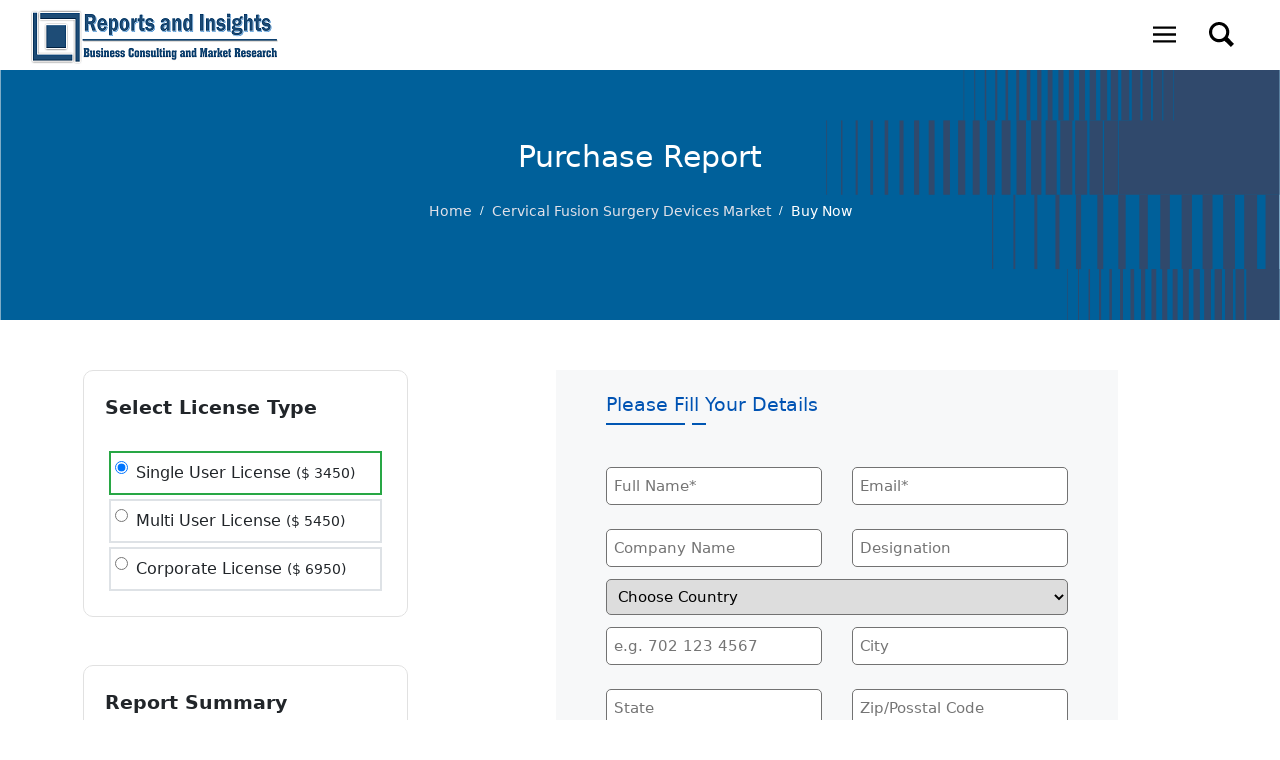

--- FILE ---
content_type: text/html; charset=UTF-8
request_url: https://www.reportsandinsights.com/buy-now/1632
body_size: 14202
content:

<!DOCTYPE html>
<html lang="en">
<head>
<meta charset="utf-8">
<meta http-equiv="X-UA-Compatible" content="IE=edge">
<meta name="viewport" content="width=device-width, initial-scale=1">
<title>Buy</title>
<meta name="robots" content="noindex, nofollow" />
<!-- css -->
<link rel="icon" href="https://www.reportsandinsights.com/assets/images/fevicon.ico">
<link href="https://www.reportsandinsights.com/assets/css/bootstrap.css" rel="stylesheet">
<link href="https://www.reportsandinsights.com/assets/css/style.css" rel="stylesheet">
</head>
<body onload="createCaptcha();">
     
<nav>
<div class="wrapper">
<div class="header-logo">
<a href="https://www.reportsandinsights.com">
<img src="https://www.reportsandinsights.com/assets/images/Logo.webp"  alt="Reports and Insights Logo" class="d-none d-md-block" title="Reports and Insights Logo"  loading="lazy" >
<img srcset="https://www.reportsandinsights.com/assets/images/Logo.webp"  width="200" height="60"  loading="lazy" alt="Reports and Insights Logo" title="Reports and Insights Logo" class="d-md-none">
</a>
</div>
<input type="radio" name="slider" id="menu-btn" class="mob-menu">
<input type="radio" name="slider" id="close-btn" class="mob-menu">
<ul class="nav-links ">

<li>   
<label for="close-btn" class="btn close-btn">
<svg width="30" height="30" fill="#ffffff" data-name="Layer 1" xmlns="http://www.w3.org/2000/svg" viewBox="0 0 16 16"><path d="m4.12 6.137 1.521-1.52 7 7-1.52 1.52z"/><path d="m4.12 11.61 7.001-7 1.52 1.52-7 7z"/></svg>
</label>
</li>
<li>
<a id="megaMenu" class="desktop-item p-3 pointer" title="Menu">
<svg xmlns="http://www.w3.org/2000/svg" viewBox="0 0 50 50" width="25" height="23"><path d="M 0 7.5 L 0 12.5 L 50 12.5 L 50 7.5 Z M 0 22.5 L 0 27.5 L 50 27.5 L 50 22.5 Z M 0 37.5 L 0 42.5 L 50 42.5 L 50 37.5 Z"/></svg>
</a>
<a id="closeMenu" class="desktop-item p-3 pointer" title="Close Menu">
<svg width="30" height="30" fill="#000" data-name="Layer 1" xmlns="http://www.w3.org/2000/svg" viewBox="0 0 16 16"><path d="m4.12 6.137 1.521-1.52 7 7-1.52 1.52z"/><path d="m4.12 11.61 7.001-7 1.52 1.52-7 7z"/></svg>
</a>
<div class="mega-box megaboxMenu">
<div class="content">
<div class="row">
<ul class="mega-links">
<li><a href="https://www.reportsandinsights.com/">Home</a></li>
<li><a href="https://www.reportsandinsights.com/report/">Report store</a></li>
<li><a href="https://www.reportsandinsights.com/pressrelease/">Press Release</a></li>
<li><a href="https://www.reportsandinsights.com/blogs/">Blogs</a></li>
<li><a href="https://www.reportsandinsights.com/news/">News</a></li>
</ul>
</div>
<div class="row">
<header>About</header>
<ul class="mega-links">
<li><a href="https://www.reportsandinsights.com/trusted-by">clientele</a></li>
<li><a href="https://www.reportsandinsights.com/about-us">about us</a></li>
<li><a href="https://www.reportsandinsights.com/contact-us">Contact us</a></li>
</ul>
</div>
<div class="row">
<header>Categories</header>
<ul class="mega-links">

<li><a href="https://www.reportsandinsights.com/healthcare-life-sciences" title="Healthcare & Life Sciences ">Healthcare & Life Sciences </a></li>
<li><a href="https://www.reportsandinsights.com/food-beverages" title="Food & Beverages ">Food & Beverages </a></li>
<li><a href="https://www.reportsandinsights.com/ict" title="ICT ">ICT </a></li>
<li><a href="https://www.reportsandinsights.com/chemical" title="Chemical & Industrial Material ">Chemical & Industrial Material </a></li>
<li><a href="https://www.reportsandinsights.com/mechanics-equipment" title="Mechanics & Equipment ">Mechanics & Equipment </a></li>
<li><a href="https://www.reportsandinsights.com/category" class="btn-circle fs-16 text-white text-center ml-lg-4 my-2 btnHeaderCat" title="Explore All Categories">Explore All Categories</a></li>
</ul>
</div>
<div class="row">
<header>Help</header>
<ul class="mega-links">
<li><a href="https://www.reportsandinsights.com/terms-and-conditions" title="Terms and Conditions">terms and conditions</a></li>
<li><a href="https://www.reportsandinsights.com/privacy-policy" title="Privacy Policy">privacy policy</a></li>
<li><a href="https://www.reportsandinsights.com/disclaimer" title="Disclaimer">disclaimer</a></li>
<li><a href="https://www.reportsandinsights.com/contact-us" title="Contact us">contact us</a></li>
</ul>
</div>
</div>
</div>
</li>
<script src="https://cdnjs.cloudflare.com/ajax/libs/jquery/3.6.0/jquery.min.js" integrity="sha512-894YE6QWD5I59HgZOGReFYm4dnWc1Qt5NtvYSaNcOP+u1T9qYdvdihz0PPSiiqn/+/3e7Jo4EaG7TubfWGUrMQ==" crossorigin="anonymous" referrerpolicy="no-referrer"></script>  
<li class="d-none d-lg-block">
<a id="megaSearch" class="desktop-item p-3 pointer" title="Search">
<svg fill="#000000" width="25" height="25" viewBox="0 0 16 16" xmlns="http://www.w3.org/2000/svg"><g id="SVGRepo_bgCarrier" stroke-width="0"></g><g id="SVGRepo_tracerCarrier" stroke-linecap="round" stroke-linejoin="round"></g><g id="SVGRepo_iconCarrier"> <path d="M12.027 9.92L16 13.95 14 16l-4.075-3.976A6.465 6.465 0 0 1 6.5 13C2.91 13 0 10.083 0 6.5 0 2.91 2.917 0 6.5 0 10.09 0 13 2.917 13 6.5a6.463 6.463 0 0 1-.973 3.42zM1.997 6.452c0 2.48 2.014 4.5 4.5 4.5 2.48 0 4.5-2.015 4.5-4.5 0-2.48-2.015-4.5-4.5-4.5-2.48 0-4.5 2.014-4.5 4.5z" fill-rule="evenodd"></path> </g></svg>
</a>
<a id="closeSearch" class="desktop-item p-3 pointer" title="Close Search">
<svg width="30" height="30" fill="#000" data-name="Layer 1" xmlns="http://www.w3.org/2000/svg" viewBox="0 0 16 16"><path d="m4.12 6.137 1.521-1.52 7 7-1.52 1.52z"/><path d="m4.12 11.61 7.001-7 1.52 1.52-7 7z"/></svg>
</a>
<div class="mega-box megaSearchBox">
<div class="content">
<div class="search-box">
<form action="https://www.reportsandinsights.com/search-report" method="post">
<input type="text" placeholder="Search here" name="search" id="rep" class="search-input">
<button class="bg-white border-0" title="Search" type="submit"> <svg width="25" height="25" data-name="Layer 1" xmlns="http://www.w3.org/2000/svg" viewBox="0 0 16 16"><path d="M6.57 1A5.57 5.57 0 1 1 1 6.57 5.57 5.57 0 0 1 6.57 1m0-1a6.57 6.57 0 1 0 6.57 6.57A6.57 6.57 0 0 0 6.57 0z"/><path d="m10.031 11.447 1.415-1.414 4.193 4.193-1.415 1.414z"/></svg>
</button>
</form>
<div id="report"></div>
</div>
</div>
</div>
</li>
</ul>


<!----------Search Mobile--------->
<div class="nav-links-mob d-lg-none">
<div class="d-flex align-items-center">
<div>
<label for="menu-btn" class="btn menu-btn">
<svg xmlns="http://www.w3.org/2000/svg" viewBox="0 -5 50 50" width="23" height="21"><path d="M 0 7.5 L 0 12.5 L 50 12.5 L 50 7.5 Z M 0 22.5 L 0 27.5 L 50 27.5 L 50 22.5 Z M 0 37.5 L 0 42.5 L 50 42.5 L 50 37.5 Z"/></svg>
</label>
</div>
<script src="https://cdnjs.cloudflare.com/ajax/libs/jquery/3.6.0/jquery.min.js" integrity="sha512-894YE6QWD5I59HgZOGReFYm4dnWc1Qt5NtvYSaNcOP+u1T9qYdvdihz0PPSiiqn/+/3e7Jo4EaG7TubfWGUrMQ==" crossorigin="anonymous" referrerpolicy="no-referrer"></script>  
<div class="">
<a id="megaSearchmob" class="p-3 pointer" title="Search">
<svg fill="#000000" width="23" height="21" viewBox="0 0 16 16" xmlns="http://www.w3.org/2000/svg"><g id="SVGRepo_bgCarrier" stroke-width="0"></g><g id="SVGRepo_tracerCarrier" stroke-linecap="round" stroke-linejoin="round"></g><g id="SVGRepo_iconCarrier"> <path d="M12.027 9.92L16 13.95 14 16l-4.075-3.976A6.465 6.465 0 0 1 6.5 13C2.91 13 0 10.083 0 6.5 0 2.91 2.917 0 6.5 0 10.09 0 13 2.917 13 6.5a6.463 6.463 0 0 1-.973 3.42zM1.997 6.452c0 2.48 2.014 4.5 4.5 4.5 2.48 0 4.5-2.015 4.5-4.5 0-2.48-2.015-4.5-4.5-4.5-2.48 0-4.5 2.014-4.5 4.5z" fill-rule="evenodd"></path> </g></svg>
</a>
<a id="closeSearchmob" class="p-3 pointer closeSearch" title="Close Search">
<svg width="30" height="30" fill="#000" data-name="Layer 1" xmlns="http://www.w3.org/2000/svg" viewBox="0 0 16 16"><path d="m4.12 6.137 1.521-1.52 7 7-1.52 1.52z"/><path d="m4.12 11.61 7.001-7 1.52 1.52-7 7z"/></svg>
</a>
<div class="mega-box-mob megaSearchBoxmob">
<div class="content">
<div class="search-box">
<form action="https://www.reportsandinsights.com/search-report" method="post">
<input type="text" placeholder="Search here" name="search" id="rep" class="search-input">
<button class="bg-white border-0" title="Search" type="submit"> <svg width="25" height="25" data-name="Layer 1" xmlns="http://www.w3.org/2000/svg" viewBox="0 0 16 16"><path d="M6.57 1A5.57 5.57 0 1 1 1 6.57 5.57 5.57 0 0 1 6.57 1m0-1a6.57 6.57 0 1 0 6.57 6.57A6.57 6.57 0 0 0 6.57 0z"/><path d="m10.031 11.447 1.415-1.414 4.193 4.193-1.415 1.414z"/></svg>
</button>
</form>
<div id="report"></div>
</div>
</div>
</div>
</div>
</div>
</div>
<!------------->



</div>
</nav>
<script>  
$(document).ready(function(){  
$('#rep').keyup(function(){  
var query = $(this).val();  
if(query != '')  
{  
$.ajax({  
url:"https://www.reportsandinsights.com/search",  
method:"POST",  
data:{query:query},  
success:function(data)  
{  
$('#report').fadeIn();  
$('#report').html(data);  
}  
});  
}  
});  
$(document).on('click', 'span', function(){  
$('#rep').val($(this).text());  
$('#report').fadeOut();  
});  
});  
</script>

<script>
    $(document).ready(function (){
	$("#megaSearchmob").click(function (e)
	{
		showSearchBoxmob();
		e.preventDefault();
	});
		$("#closeSearchmob").click(function (e)
	{
		HideSearchBoxmob();
		e.preventDefault();
	});
});
function showSearchBoxmob(){
	$(".megaSearchBoxmob").addClass('showMegaBox');
	$("#megaSearchmob").hide();
	$("#closeSearchmob").show();
}
function HideSearchBoxmob(){
	$(".megaSearchBoxmob").removeClass('showMegaBox');
		$("#megaSearchmob").show();
	$("#closeSearchmob").hide();
}
</script>
<style>
.closeSearch{
    display:none;
}

    .mega-box-mob{
    position: absolute;
    left: 0;
    width: 100%;
    padding: 0 20px;
    top: 85px;
    opacity: 0;
    visibility: hidden;
    }
    .showMegaBox {
    transition: all .3s ease;
    top: 77px;
    opacity: 1;
    visibility: visible;
    z-index: 110;
}
.nav-links-mob li a{
    color: #000;
    text-decoration: none;
    font-size: 25px;
    font-weight: 500;
    transition: all .3s ease;
}
</style>
<div class="jumbotron jumbotron-fluid home-front home-bg shadow dark front-title">
<div class="home-title">
<h1 class="display-4">Purchase Report</h1>
<p class="lead">
<ul class="breadcrumb">
<li><a href="https://www.reportsandinsights.com">Home</a></li>
<li class="delimiter">/</li>
<li><a href="https://www.reportsandinsights.com/report/cervical-fusion-surgery-devices-market">Cervical Fusion Surgery Devices Market</a></li>
<li class="delimiter">/</li>
<li>Buy Now</li>
</ul>
</p>
</div>
</div>
<main class="main">
<div class="page-content">
<div class="container-fluid">
<div class="row">
<!--<input type="checkbox" id="show">-->
<!--<label for="show" class="side-show">-->
<!--<svg class="rotate" fill="#ffffff" width="24px" height="24px" viewBox="-128 0 512 512" xmlns="http://www.w3.org/2000/svg" stroke="#ffffff"><g id="SVGRepo_bgCarrier" stroke-width="0"></g><g id="SVGRepo_tracerCarrier" stroke-linecap="round" stroke-linejoin="round"></g><g id="SVGRepo_iconCarrier"><path d="M224.3 273l-136 136c-9.4 9.4-24.6 9.4-33.9 0l-22.6-22.6c-9.4-9.4-9.4-24.6 0-33.9l96.4-96.4-96.4-96.4c-9.4-9.4-9.4-24.6 0-33.9L54.3 103c9.4-9.4 24.6-9.4 33.9 0l136 136c9.5 9.4 9.5 24.6.1 34z"></path></g></svg>-->
<!--</label>-->
<div class="col-lg-4 col-md-12 col-sm-6 col-12 ">
<div class="sidebar-content">
<div class="recom-links mb-5">
<div class="home-heading">
<span class="font-weight-bold fs-19">Select License Type</span>
</div>
<label  for="single" class="license border border-2 border-success px-1 py-2 m-1 d-flex">
<input type="radio" name="license" id="single" value="
3450" checked="checked" onClick="getRadioButtonValue();">
<span class="summary-heading mb-0 ml-2 fw-500">single user license <span class="summary-detail ml-0" >($
3450)</span></span>
</label>
<label for="multi" class="license border border-2 px-1 py-2 m-1 d-flex">
<input type="radio" name="license" id="multi" value="
5450"  onClick="getRadioButtonValue();">
<span class="summary-heading mb-0 ml-2 fw-500">Multi User License <span class="summary-detail ml-0">($
5450)</span></span>
</label>
<label for="corporate" class="license border border-2 px-1 py-2 m-1 d-flex">
<input type="radio" name="license" id="corporate" value="
6950"  onClick="getRadioButtonValue();">
<span class="summary-heading mb-0 ml-2 fw-500">Corporate License <span class="summary-detail ml-0">($
6950)</span></span>
</label>
</div>
<form method="post" onsubmit="validateCaptcha()" autocomplete="off">
<div class="recom-links mb-5 d-none d-lg-block">
<div class="home-heading">
<span class="font-weight-bold fs-19">Report Summary</span>
</div>
<ul class="list-unstyled">
<li class="summary-heading mb-1">
<svg fill="#000000" width="20" height="20" viewBox="0 0 32 32" version="1.1" xmlns="http://www.w3.org/2000/svg"><g id="SVGRepo_bgCarrier" stroke-width="0"></g><g id="SVGRepo_tracerCarrier" stroke-linecap="round" stroke-linejoin="round"></g><g id="SVGRepo_iconCarrier"> <title>id-card</title> <path d="M28 5.25h-24c-1.518 0.002-2.748 1.232-2.75 2.75v16c0.002 1.518 1.232 2.748 2.75 2.75h24c1.518-0.002 2.748-1.232 2.75-2.75v-16c-0.002-1.518-1.232-2.748-2.75-2.75h-0zM4 6.75h24c0.69 0.001 1.249 0.56 1.25 1.25v1.25h-26.5v-1.25c0.001-0.69 0.56-1.249 1.25-1.25h0zM28 25.25h-24c-0.69-0.001-1.249-0.56-1.25-1.25v-13.25h26.5v13.25c-0.001 0.69-0.56 1.249-1.25 1.25h-0zM9.645 17.628c1.455 0 2.635-1.18 2.635-2.635s-1.18-2.635-2.635-2.635c-1.455 0-2.635 1.18-2.635 2.635v0c0.001 1.455 1.18 2.633 2.635 2.635h0zM9.645 13.858c0.627 0 1.135 0.508 1.135 1.135s-0.508 1.135-1.135 1.135c-0.627 0-1.135-0.508-1.135-1.135 0 0 0 0 0 0v0c0.001-0.627 0.508-1.134 1.135-1.135h0zM9.645 18.811c-2.15 0.009-3.947 1.51-4.41 3.52l-0.006 0.031c-0.011 0.048-0.017 0.103-0.017 0.16 0 0.414 0.336 0.75 0.75 0.75 0.357 0 0.656-0.25 0.731-0.585l0.001-0.005c0.309-1.366 1.512-2.371 2.951-2.371s2.642 1.005 2.947 2.351l0.004 0.020c0.077 0.338 0.375 0.587 0.732 0.587 0.414 0 0.75-0.336 0.75-0.75 0-0.056-0.006-0.11-0.018-0.163l0.001 0.005c-0.469-2.041-2.265-3.541-4.414-3.551h-0.001zM26 13.25h-8c-0.414 0-0.75 0.336-0.75 0.75s0.336 0.75 0.75 0.75v0h8c0.414 0 0.75-0.336 0.75-0.75s-0.336-0.75-0.75-0.75v0zM26 17.25h-8c-0.414 0-0.75 0.336-0.75 0.75s0.336 0.75 0.75 0.75v0h8c0.414 0 0.75-0.336 0.75-0.75s-0.336-0.75-0.75-0.75v0zM26 21.25h-8c-0.414 0-0.75 0.336-0.75 0.75s0.336 0.75 0.75 0.75v0h8c0.414 0 0.75-0.336 0.75-0.75s-0.336-0.75-0.75-0.75v0z"></path> </g></svg>
<span class="summary-detail">R&I-1632</span></li>
<li class="summary-heading mb-1">
<svg fill="#000000" width="18" height="18" viewBox="0 0 1024 1024" xmlns="http://www.w3.org/2000/svg"><g id="SVGRepo_bgCarrier" stroke-width="0"></g><g id="SVGRepo_tracerCarrier" stroke-linecap="round" stroke-linejoin="round"></g><g id="SVGRepo_iconCarrier"><path d="M960 95.888l-256.224.001V32.113c0-17.68-14.32-32-32-32s-32 14.32-32 32v63.76h-256v-63.76c0-17.68-14.32-32-32-32s-32 14.32-32 32v63.76H64c-35.344 0-64 28.656-64 64v800c0 35.343 28.656 64 64 64h896c35.344 0 64-28.657 64-64v-800c0-35.329-28.656-63.985-64-63.985zm0 863.985H64v-800h255.776v32.24c0 17.679 14.32 32 32 32s32-14.321 32-32v-32.224h256v32.24c0 17.68 14.32 32 32 32s32-14.32 32-32v-32.24H960v799.984zM736 511.888h64c17.664 0 32-14.336 32-32v-64c0-17.664-14.336-32-32-32h-64c-17.664 0-32 14.336-32 32v64c0 17.664 14.336 32 32 32zm0 255.984h64c17.664 0 32-14.32 32-32v-64c0-17.664-14.336-32-32-32h-64c-17.664 0-32 14.336-32 32v64c0 17.696 14.336 32 32 32zm-192-128h-64c-17.664 0-32 14.336-32 32v64c0 17.68 14.336 32 32 32h64c17.664 0 32-14.32 32-32v-64c0-17.648-14.336-32-32-32zm0-255.984h-64c-17.664 0-32 14.336-32 32v64c0 17.664 14.336 32 32 32h64c17.664 0 32-14.336 32-32v-64c0-17.68-14.336-32-32-32zm-256 0h-64c-17.664 0-32 14.336-32 32v64c0 17.664 14.336 32 32 32h64c17.664 0 32-14.336 32-32v-64c0-17.68-14.336-32-32-32zm0 255.984h-64c-17.664 0-32 14.336-32 32v64c0 17.68 14.336 32 32 32h64c17.664 0 32-14.32 32-32v-64c0-17.648-14.336-32-32-32z"></path></g></svg>
<span class="summary-detail">January 1970</span></li>
<li class="summary-heading mb-1">
<svg fill="#000000" width="20" height="20" viewBox="0 0 30 30" xmlns="http://www.w3.org/2000/svg"><g id="SVGRepo_bgCarrier" stroke-width="0"></g><g id="SVGRepo_tracerCarrier" stroke-linecap="round" stroke-linejoin="round"></g><g id="SVGRepo_iconCarrier"><path d="M19.5 2c-.276.004-.504.224-.5.5v4c0 .815.656 1.5 1.47 1.5h4.03c.67 0 .654-1 0-1h-4.03c-.26 0-.47-.207-.47-.5v-4c.004-.282-.218-.504-.5-.5zM8.47 0C7.657 0 7 .685 7 1.5v23c0 .815.656 1.5 1.47 1.5h17.06c.814 0 1.47-.685 1.47-1.5v-18c0-.133-.053-.26-.146-.354l-6-6C20.76.053 20.634 0 20.5 0zm0 1h11.823L26 6.707V24.5c0 .293-.21.5-.47.5H8.47c-.26 0-.47-.207-.47-.5v-23c0-.293.21-.5.47-.5zm-4 3C3.657 4 3 4.685 3 5.5v23c0 .815.656 1.5 1.47 1.5h17.06c.814 0 1.47-.685 1.47-1.5v-1c.01-.676-1.01-.676-1 0v1c0 .293-.21.5-.47.5H4.47c-.26 0-.47-.207-.47-.5v-23c0-.293.21-.5.47-.5h1.06c.675.01.675-1.01 0-1z"></path></g></svg>
<span class="summary-detail">232 Pages</span></li>
<li class="summary-heading mb-1">
<svg width="20" height="20" viewBox="0 0 24 24" fill="none" xmlns="http://www.w3.org/2000/svg"><g id="SVGRepo_bgCarrier" stroke-width="0"></g><g id="SVGRepo_tracerCarrier" stroke-linecap="round" stroke-linejoin="round"></g><g id="SVGRepo_iconCarrier"> <path d="M13.5 3H12H8C6.34315 3 5 4.34315 5 6V18C5 19.6569 6.34315 21 8 21H12M13.5 3L19 8.625M13.5 3V7.625C13.5 8.17728 13.9477 8.625 14.5 8.625H19M19 8.625V11.8125" stroke="#000000" stroke-width="2" stroke-linecap="round" stroke-linejoin="round"></path> <path d="M17.5 15V21M17.5 21L15 18.5M17.5 21L20 18.5" stroke="#000000" stroke-width="2" stroke-linecap="round" stroke-linejoin="round"></path> </g></svg>
<span class="summary-detail">Both  (PDF/PPT)</span></li>
<li class="summary-heading mb-1">
<svg fill="#000000" width="20" height="20" viewBox="0 0 32 32" id="icon" xmlns="http://www.w3.org/2000/svg"><g id="SVGRepo_bgCarrier" stroke-width="0"></g><g id="SVGRepo_tracerCarrier" stroke-linecap="round" stroke-linejoin="round"></g><g id="SVGRepo_iconCarrier"><defs><style>.cls-1{fill:none;}</style></defs><title>category</title><path d="M27,22.1414V18a2,2,0,0,0-2-2H17V12h2a2.0023,2.0023,0,0,0,2-2V4a2.0023,2.0023,0,0,0-2-2H13a2.002,2.002,0,0,0-2,2v6a2.002,2.002,0,0,0,2,2h2v4H7a2,2,0,0,0-2,2v4.1421a4,4,0,1,0,2,0V18h8v4.142a4,4,0,1,0,2,0V18h8v4.1414a4,4,0,1,0,2,0ZM13,4h6l.001,6H13ZM8,26a2,2,0,1,1-2-2A2.0023,2.0023,0,0,1,8,26Zm10,0a2,2,0,1,1-2-2A2.0027,2.0027,0,0,1,18,26Zm8,2a2,2,0,1,1,2-2A2.0023,2.0023,0,0,1,26,28Z"></path><rect id="_Transparent_Rectangle_" data-name="<Transparent Rectangle>" class="cls-1" width="32" height="32"></rect></g></svg>
<span class="summary-detail">Healthcare & Life Sciences</span></li>
</ul>
<label class="summary-heading d-flex text-success fw-bold  font-weight-bolder">Total
<span class="ml-3 price-input">$<input type="text" style="outline:0" id="price" value="3450" name="amount" readonly="readonly" class="border-0 text-success font-weight-bolder w-75"></span></label>
</div>
<div class="recom-links d-none d-lg-block">
<div class="home-heading">
<span class="font-weight-bold fs-19">Contact Info.</span>
</div>
<p class="fw-600 text-capitalize">address</p>
<p class="summary-detail ml-0 mb-0">1820 Avenue M, Brooklyn, NY, 11230, United States</p>
<hr>
<p class="fw-600 text-capitalize">mail address</p>
<span class="summary-detail ml-0 mb-0 card-title"><a href="mailto:sales@reportsandinsights.com" title="Mail us">sales@reportsandinsights.com</a></span>
<sapn class="summary-detail ml-0 card-title"><a href="mailto:info@reportsandinsights.com" title="Mail us">info@reportsandinsights.com</a></sapn>
<hr>
<p class="fw-600 text-capitalize">Contact no.</p>
<sapn class="summary-detail ml-0 card-title"><a href="tel:+1-(347)-748-1518" title="Call us">+1-(347)-748-1518</a></sapn>	
</div>
</div>
</div>
<div class="offset-lg-1 col-lg-6 col-md-12">
<div class="main-content mainForm FormHeading">
<div class="home-heading"><span class="fs-19">Please Fill Your Details</span></div>
<div class="form-field">
<div class="row">
<div class="col-md-6 input-field">
<input type="text" placeholder="Full Name*" name="first_name" class="field-input" required>
</div>
<div class="col-md-6 input-field">
<input type="email" placeholder="Email*" name="payer_email" class="field-input" id="payer_email" required oninvalid="this.setCustomValidity('Please Enter Corporate Mail Id')"  oninput="this.setCustomValidity('')"/>
</div>
<input type="hidden" name="order_id" id="order_id" value="OI229460">
<input type="hidden" name="report" id="report" value="Cervical Fusion Surgery Devices Market Report, By Product Type, Surgery Type, Material Type, End-User, Patient Age Group and Regions 2025-2033">
<input type="hidden" name="item_name" value="Cervical Fusion Surgery Devices Market Report, By Product Type, Surgery Type, Material Type, End-User, Patient Age Group and Regions 2025-2033" />
<input type="hidden" name="item_description" value="REPORTS & INSIGHTS" />
<input type="hidden" name="item_number" value="1" />
<input type="hidden" name="currency" value="USD" />
<div class="col-md-6 input-field">
<input type="text" placeholder="Company Name"  name="cname"  class="field-input" required>
</div>
<div class="col-md-6 input-field">
<input type="text" placeholder="Designation" name="job_titel" class="field-input" required>
</div>
<div class="col-md-12">
<select name="country" class="field-input" required>
<option>Choose Country</option>
	
<option value="AFGHANISTAN">AFGHANISTAN (+93)</option>
	
<option value="ALBANIA">ALBANIA (+355)</option>
	
<option value="ALGERIA">ALGERIA (+213)</option>
	
<option value="AMERICAN SAMOA">AMERICAN SAMOA (+1684)</option>
	
<option value="ANDORRA">ANDORRA (+376)</option>
	
<option value="ANGOLA">ANGOLA (+244)</option>
	
<option value="ANGUILLA">ANGUILLA (+1264)</option>
	
<option value="ANTARCTICA">ANTARCTICA (+0)</option>
	
<option value="ANTIGUA AND BARBUDA">ANTIGUA AND BARBUDA (+1268)</option>
	
<option value="ARGENTINA">ARGENTINA (+54)</option>
	
<option value="ARMENIA">ARMENIA (+374)</option>
	
<option value="ARUBA">ARUBA (+297)</option>
	
<option value="AUSTRALIA">AUSTRALIA (+61)</option>
	
<option value="AUSTRIA">AUSTRIA (+43)</option>
	
<option value="AZERBAIJAN">AZERBAIJAN (+994)</option>
	
<option value="BAHAMAS">BAHAMAS (+1242)</option>
	
<option value="BAHRAIN">BAHRAIN (+973)</option>
	
<option value="BANGLADESH">BANGLADESH (+880)</option>
	
<option value="BARBADOS">BARBADOS (+1246)</option>
	
<option value="BELARUS">BELARUS (+375)</option>
	
<option value="BELGIUM">BELGIUM (+32)</option>
	
<option value="BELIZE">BELIZE (+501)</option>
	
<option value="BENIN">BENIN (+229)</option>
	
<option value="BERMUDA">BERMUDA (+1441)</option>
	
<option value="BHUTAN">BHUTAN (+975)</option>
	
<option value="BOLIVIA">BOLIVIA (+591)</option>
	
<option value="BOSNIA AND HERZEGOVINA">BOSNIA AND HERZEGOVINA (+387)</option>
	
<option value="BOTSWANA">BOTSWANA (+267)</option>
	
<option value="BOUVET ISLAND">BOUVET ISLAND (+0)</option>
	
<option value="BRAZIL">BRAZIL (+55)</option>
	
<option value="BRITISH INDIAN OCEAN TERRITORY">BRITISH INDIAN OCEAN TERRITORY (+246)</option>
	
<option value="BRUNEI DARUSSALAM">BRUNEI DARUSSALAM (+673)</option>
	
<option value="BULGARIA">BULGARIA (+359)</option>
	
<option value="BURKINA FASO">BURKINA FASO (+226)</option>
	
<option value="BURUNDI">BURUNDI (+257)</option>
	
<option value="CAMBODIA">CAMBODIA (+855)</option>
	
<option value="CAMEROON">CAMEROON (+237)</option>
	
<option value="CANADA">CANADA (+1)</option>
	
<option value="CAPE VERDE">CAPE VERDE (+238)</option>
	
<option value="CAYMAN ISLANDS">CAYMAN ISLANDS (+1345)</option>
	
<option value="CENTRAL AFRICAN REPUBLIC">CENTRAL AFRICAN REPUBLIC (+236)</option>
	
<option value="CHAD">CHAD (+235)</option>
	
<option value="CHILE">CHILE (+56)</option>
	
<option value="CHINA">CHINA (+86)</option>
	
<option value="CHRISTMAS ISLAND">CHRISTMAS ISLAND (+61)</option>
	
<option value="COCOS (KEELING) ISLANDS">COCOS (KEELING) ISLANDS (+672)</option>
	
<option value="COLOMBIA">COLOMBIA (+57)</option>
	
<option value="COMOROS">COMOROS (+269)</option>
	
<option value="CONGO">CONGO (+242)</option>
	
<option value="CONGO, THE DEMOCRATIC REPUBLIC OF THE">CONGO, THE DEMOCRATIC REPUBLIC OF THE (+242)</option>
	
<option value="COOK ISLANDS">COOK ISLANDS (+682)</option>
	
<option value="COSTA RICA">COSTA RICA (+506)</option>
	
<option value="COTE D'IVOIRE">COTE D'IVOIRE (+225)</option>
	
<option value="CROATIA">CROATIA (+385)</option>
	
<option value="CUBA">CUBA (+53)</option>
	
<option value="CYPRUS">CYPRUS (+357)</option>
	
<option value="CZECH REPUBLIC">CZECH REPUBLIC (+420)</option>
	
<option value="DENMARK">DENMARK (+45)</option>
	
<option value="DJIBOUTI">DJIBOUTI (+253)</option>
	
<option value="DOMINICA">DOMINICA (+1767)</option>
	
<option value="DOMINICAN REPUBLIC">DOMINICAN REPUBLIC (+1809)</option>
	
<option value="ECUADOR">ECUADOR (+593)</option>
	
<option value="EGYPT">EGYPT (+20)</option>
	
<option value="EL SALVADOR">EL SALVADOR (+503)</option>
	
<option value="EQUATORIAL GUINEA">EQUATORIAL GUINEA (+240)</option>
	
<option value="ERITREA">ERITREA (+291)</option>
	
<option value="ESTONIA">ESTONIA (+372)</option>
	
<option value="ETHIOPIA">ETHIOPIA (+251)</option>
	
<option value="FALKLAND ISLANDS (MALVINAS)">FALKLAND ISLANDS (MALVINAS) (+500)</option>
	
<option value="FAROE ISLANDS">FAROE ISLANDS (+298)</option>
	
<option value="FIJI">FIJI (+679)</option>
	
<option value="FINLAND">FINLAND (+358)</option>
	
<option value="FRANCE">FRANCE (+33)</option>
	
<option value="FRENCH GUIANA">FRENCH GUIANA (+594)</option>
	
<option value="FRENCH POLYNESIA">FRENCH POLYNESIA (+689)</option>
	
<option value="FRENCH SOUTHERN TERRITORIES">FRENCH SOUTHERN TERRITORIES (+0)</option>
	
<option value="GABON">GABON (+241)</option>
	
<option value="GAMBIA">GAMBIA (+220)</option>
	
<option value="GEORGIA">GEORGIA (+995)</option>
	
<option value="GERMANY">GERMANY (+49)</option>
	
<option value="GHANA">GHANA (+233)</option>
	
<option value="GIBRALTAR">GIBRALTAR (+350)</option>
	
<option value="GREECE">GREECE (+30)</option>
	
<option value="GREENLAND">GREENLAND (+299)</option>
	
<option value="GRENADA">GRENADA (+1473)</option>
	
<option value="GUADELOUPE">GUADELOUPE (+590)</option>
	
<option value="GUAM">GUAM (+1671)</option>
	
<option value="GUATEMALA">GUATEMALA (+502)</option>
	
<option value="GUINEA">GUINEA (+224)</option>
	
<option value="GUINEA-BISSAU">GUINEA-BISSAU (+245)</option>
	
<option value="GUYANA">GUYANA (+592)</option>
	
<option value="HAITI">HAITI (+509)</option>
	
<option value="HEARD ISLAND AND MCDONALD ISLANDS">HEARD ISLAND AND MCDONALD ISLANDS (+0)</option>
	
<option value="HOLY SEE (VATICAN CITY STATE)">HOLY SEE (VATICAN CITY STATE) (+39)</option>
	
<option value="HONDURAS">HONDURAS (+504)</option>
	
<option value="HONG KONG">HONG KONG (+852)</option>
	
<option value="HUNGARY">HUNGARY (+36)</option>
	
<option value="ICELAND">ICELAND (+354)</option>
	
<option value="INDIA">INDIA (+91)</option>
	
<option value="INDONESIA">INDONESIA (+62)</option>
	
<option value="IRAN, ISLAMIC REPUBLIC OF">IRAN, ISLAMIC REPUBLIC OF (+98)</option>
	
<option value="IRAQ">IRAQ (+964)</option>
	
<option value="IRELAND">IRELAND (+353)</option>
	
<option value="ISRAEL">ISRAEL (+972)</option>
	
<option value="ITALY">ITALY (+39)</option>
	
<option value="JAMAICA">JAMAICA (+1876)</option>
	
<option value="JAPAN">JAPAN (+81)</option>
	
<option value="JORDAN">JORDAN (+962)</option>
	
<option value="KAZAKHSTAN">KAZAKHSTAN (+7)</option>
	
<option value="KENYA">KENYA (+254)</option>
	
<option value="KIRIBATI">KIRIBATI (+686)</option>
	
<option value="KOREA, DEMOCRATIC PEOPLE'S REPUBLIC OF">KOREA, DEMOCRATIC PEOPLE'S REPUBLIC OF (+850)</option>
	
<option value="KOREA, REPUBLIC OF">KOREA, REPUBLIC OF (+82)</option>
	
<option value="KUWAIT">KUWAIT (+965)</option>
	
<option value="KYRGYZSTAN">KYRGYZSTAN (+996)</option>
	
<option value="LAO PEOPLE'S DEMOCRATIC REPUBLIC">LAO PEOPLE'S DEMOCRATIC REPUBLIC (+856)</option>
	
<option value="LATVIA">LATVIA (+371)</option>
	
<option value="LEBANON">LEBANON (+961)</option>
	
<option value="LESOTHO">LESOTHO (+266)</option>
	
<option value="LIBERIA">LIBERIA (+231)</option>
	
<option value="LIBYAN ARAB JAMAHIRIYA">LIBYAN ARAB JAMAHIRIYA (+218)</option>
	
<option value="LIECHTENSTEIN">LIECHTENSTEIN (+423)</option>
	
<option value="LITHUANIA">LITHUANIA (+370)</option>
	
<option value="LUXEMBOURG">LUXEMBOURG (+352)</option>
	
<option value="MACAO">MACAO (+853)</option>
	
<option value="MACEDONIA, THE FORMER YUGOSLAV REPUBLIC OF">MACEDONIA, THE FORMER YUGOSLAV REPUBLIC OF (+389)</option>
	
<option value="MADAGASCAR">MADAGASCAR (+261)</option>
	
<option value="MALAWI">MALAWI (+265)</option>
	
<option value="MALAYSIA">MALAYSIA (+60)</option>
	
<option value="MALDIVES">MALDIVES (+960)</option>
	
<option value="MALI">MALI (+223)</option>
	
<option value="MALTA">MALTA (+356)</option>
	
<option value="MARSHALL ISLANDS">MARSHALL ISLANDS (+692)</option>
	
<option value="MARTINIQUE">MARTINIQUE (+596)</option>
	
<option value="MAURITANIA">MAURITANIA (+222)</option>
	
<option value="MAURITIUS">MAURITIUS (+230)</option>
	
<option value="MAYOTTE">MAYOTTE (+269)</option>
	
<option value="MEXICO">MEXICO (+52)</option>
	
<option value="MICRONESIA, FEDERATED STATES OF">MICRONESIA, FEDERATED STATES OF (+691)</option>
	
<option value="MOLDOVA, REPUBLIC OF">MOLDOVA, REPUBLIC OF (+373)</option>
	
<option value="MONACO">MONACO (+377)</option>
	
<option value="MONGOLIA">MONGOLIA (+976)</option>
	
<option value="MONTSERRAT">MONTSERRAT (+1664)</option>
	
<option value="MOROCCO">MOROCCO (+212)</option>
	
<option value="MOZAMBIQUE">MOZAMBIQUE (+258)</option>
	
<option value="MYANMAR">MYANMAR (+95)</option>
	
<option value="NAMIBIA">NAMIBIA (+264)</option>
	
<option value="NAURU">NAURU (+674)</option>
	
<option value="NEPAL">NEPAL (+977)</option>
	
<option value="NETHERLANDS">NETHERLANDS (+31)</option>
	
<option value="NETHERLANDS ANTILLES">NETHERLANDS ANTILLES (+599)</option>
	
<option value="NEW CALEDONIA">NEW CALEDONIA (+687)</option>
	
<option value="NEW ZEALAND">NEW ZEALAND (+64)</option>
	
<option value="NICARAGUA">NICARAGUA (+505)</option>
	
<option value="NIGER">NIGER (+227)</option>
	
<option value="NIGERIA">NIGERIA (+234)</option>
	
<option value="NIUE">NIUE (+683)</option>
	
<option value="NORFOLK ISLAND">NORFOLK ISLAND (+672)</option>
	
<option value="NORTHERN MARIANA ISLANDS">NORTHERN MARIANA ISLANDS (+1670)</option>
	
<option value="NORWAY">NORWAY (+47)</option>
	
<option value="OMAN">OMAN (+968)</option>
	
<option value="PAKISTAN">PAKISTAN (+92)</option>
	
<option value="PALAU">PALAU (+680)</option>
	
<option value="PALESTINIAN TERRITORY, OCCUPIED">PALESTINIAN TERRITORY, OCCUPIED (+970)</option>
	
<option value="PANAMA">PANAMA (+507)</option>
	
<option value="PAPUA NEW GUINEA">PAPUA NEW GUINEA (+675)</option>
	
<option value="PARAGUAY">PARAGUAY (+595)</option>
	
<option value="PERU">PERU (+51)</option>
	
<option value="PHILIPPINES">PHILIPPINES (+63)</option>
	
<option value="PITCAIRN">PITCAIRN (+0)</option>
	
<option value="POLAND">POLAND (+48)</option>
	
<option value="PORTUGAL">PORTUGAL (+351)</option>
	
<option value="PUERTO RICO">PUERTO RICO (+1787)</option>
	
<option value="QATAR">QATAR (+974)</option>
	
<option value="REUNION">REUNION (+262)</option>
	
<option value="ROMANIA">ROMANIA (+40)</option>
	
<option value="RUSSIAN FEDERATION">RUSSIAN FEDERATION (+70)</option>
	
<option value="RWANDA">RWANDA (+250)</option>
	
<option value="SAINT HELENA">SAINT HELENA (+290)</option>
	
<option value="SAINT KITTS AND NEVIS">SAINT KITTS AND NEVIS (+1869)</option>
	
<option value="SAINT LUCIA">SAINT LUCIA (+1758)</option>
	
<option value="SAINT PIERRE AND MIQUELON">SAINT PIERRE AND MIQUELON (+508)</option>
	
<option value="SAINT VINCENT AND THE GRENADINES">SAINT VINCENT AND THE GRENADINES (+1784)</option>
	
<option value="SAMOA">SAMOA (+684)</option>
	
<option value="SAN MARINO">SAN MARINO (+378)</option>
	
<option value="SAO TOME AND PRINCIPE">SAO TOME AND PRINCIPE (+239)</option>
	
<option value="SAUDI ARABIA">SAUDI ARABIA (+966)</option>
	
<option value="SENEGAL">SENEGAL (+221)</option>
	
<option value="SERBIA AND MONTENEGRO">SERBIA AND MONTENEGRO (+381)</option>
	
<option value="SEYCHELLES">SEYCHELLES (+248)</option>
	
<option value="SIERRA LEONE">SIERRA LEONE (+232)</option>
	
<option value="SINGAPORE">SINGAPORE (+65)</option>
	
<option value="SLOVAKIA">SLOVAKIA (+421)</option>
	
<option value="SLOVENIA">SLOVENIA (+386)</option>
	
<option value="SOLOMON ISLANDS">SOLOMON ISLANDS (+677)</option>
	
<option value="SOMALIA">SOMALIA (+252)</option>
	
<option value="SOUTH AFRICA">SOUTH AFRICA (+27)</option>
	
<option value="SOUTH GEORGIA AND THE SOUTH SANDWICH ISLANDS">SOUTH GEORGIA AND THE SOUTH SANDWICH ISLANDS (+0)</option>
	
<option value="SPAIN">SPAIN (+34)</option>
	
<option value="SRI LANKA">SRI LANKA (+94)</option>
	
<option value="SUDAN">SUDAN (+249)</option>
	
<option value="SURINAME">SURINAME (+597)</option>
	
<option value="SVALBARD AND JAN MAYEN">SVALBARD AND JAN MAYEN (+47)</option>
	
<option value="SWAZILAND">SWAZILAND (+268)</option>
	
<option value="SWEDEN">SWEDEN (+46)</option>
	
<option value="SWITZERLAND">SWITZERLAND (+41)</option>
	
<option value="SYRIAN ARAB REPUBLIC">SYRIAN ARAB REPUBLIC (+963)</option>
	
<option value="TAIWAN, PROVINCE OF CHINA">TAIWAN, PROVINCE OF CHINA (+886)</option>
	
<option value="TAJIKISTAN">TAJIKISTAN (+992)</option>
	
<option value="TANZANIA, UNITED REPUBLIC OF">TANZANIA, UNITED REPUBLIC OF (+255)</option>
	
<option value="THAILAND">THAILAND (+66)</option>
	
<option value="TIMOR-LESTE">TIMOR-LESTE (+670)</option>
	
<option value="TOGO">TOGO (+228)</option>
	
<option value="TOKELAU">TOKELAU (+690)</option>
	
<option value="TONGA">TONGA (+676)</option>
	
<option value="TRINIDAD AND TOBAGO">TRINIDAD AND TOBAGO (+1868)</option>
	
<option value="TUNISIA">TUNISIA (+216)</option>
	
<option value="TURKEY">TURKEY (+90)</option>
	
<option value="TURKMENISTAN">TURKMENISTAN (+7370)</option>
	
<option value="TURKS AND CAICOS ISLANDS">TURKS AND CAICOS ISLANDS (+1649)</option>
	
<option value="TUVALU">TUVALU (+688)</option>
	
<option value="UGANDA">UGANDA (+256)</option>
	
<option value="UKRAINE">UKRAINE (+380)</option>
	
<option value="UNITED ARAB EMIRATES">UNITED ARAB EMIRATES (+971)</option>
	
<option value="UNITED KINGDOM">UNITED KINGDOM (+44)</option>
	
<option value="UNITED STATES">UNITED STATES (+1)</option>
	
<option value="UNITED STATES MINOR OUTLYING ISLANDS">UNITED STATES MINOR OUTLYING ISLANDS (+1)</option>
	
<option value="URUGUAY">URUGUAY (+598)</option>
	
<option value="UZBEKISTAN">UZBEKISTAN (+998)</option>
	
<option value="VANUATU">VANUATU (+678)</option>
	
<option value="VENEZUELA">VENEZUELA (+58)</option>
	
<option value="VIET NAM">VIET NAM (+84)</option>
	
<option value="VIRGIN ISLANDS, BRITISH">VIRGIN ISLANDS, BRITISH (+1284)</option>
	
<option value="VIRGIN ISLANDS, U.S.">VIRGIN ISLANDS, U.S. (+1340)</option>
	
<option value="WALLIS AND FUTUNA">WALLIS AND FUTUNA (+681)</option>
	
<option value="WESTERN SAHARA">WESTERN SAHARA (+212)</option>
	
<option value="YEMEN">YEMEN (+967)</option>
	
<option value="ZAMBIA">ZAMBIA (+260)</option>
	
<option value="ZIMBABWE">ZIMBABWE (+263)</option>
<select>
</div>
<div class="col-md-6 input-field">
<input type="tel" id="phone" name="mobile"  placeholder="e.g. 702 123 4567" class="field-input" required>
<input type="hidden" name="item_name" id="report" value="Cervical Fusion Surgery Devices Market Report, By Product Type, Surgery Type, Material Type, End-User, Patient Age Group and Regions 2025-2033">
</div>
<div class="col-md-6 input-field">
<input type="text" placeholder="City" name="city" class="field-input" required>
</div>
<div class="col-md-6 input-field">
<input type="text" placeholder="State" name="state" class="field-input" required>
</div>
<div class="col-md-6 input-field">
<input type="text" placeholder="Zip/Posstal Code" name="zipcode" class="field-input" required>
</div>
<div class="col-md-12 input-field">
<textarea placeholder="Full Address" title="Address" name="addr" class="field-input" class="field-input"></textarea>
</div>

<div class="col-md-12 input-field">
<div id="captcha"></div>
<a class="reload" onClick="createCaptcha()" onClick="if (!window.__cfRLUnblockHandlers) return false; createCaptcha()" data-cf-modified-6305e134e6573f536156c80b-="">
<svg fill="#000000" width="25px" height="25px" viewBox="0 0 20 20" xmlns="http://www.w3.org/2000/svg"><g id="SVGRepo_bgCarrier" stroke-width="0"></g><g id="SVGRepo_tracerCarrier" stroke-linecap="round" stroke-linejoin="round"></g><g id="SVGRepo_iconCarrier"><path d="M14.66 15.66A8 8 0 1 1 17 10h-2a6 6 0 1 0-1.76 4.24l1.42 1.42zM12 10h8l-4 4-4-4z"></path></g></svg>   
</a>
<input type="text" name="capcha" id="cpatchaTextBox" placeholder="Enter Captcha As Given" class="field-input" required="">
</div>

<!--<span id="error" style="color:red"></span>-->
<div class="col-md-12 mt-3 mb-3 d-flex align-items-start">
<input type="checkbox" class="mr-3" id="ack-input" required>
<label for="ack-input" class="card-text">I've Acknowledged All the <a href="https://www.reportsandinsights.com/terms-and-conditions" class="ex-link">Terms & Conditions</a></label>
</div>
<div class="paymentOption d-flex justify-content-between align-items-center w-100 flex-wrap px-4 px-sm-0">
<div class="">
<input type="radio" name="paytype" value="paypal" id="paypal">
<label for="paypal">
<img src="https://www.reportsandinsights.com/assets/images/paypal.webp" width="150" alt="paypal" title="paypal">
</label>
</div>

<div class="">
<input type="radio" name="paytype" value="Wire" id="wirerai">
<label for="wirerai">
<img src="https://www.reportsandinsights.com/assets/images/wirerai.webp" width="150" alt="wirerai" title="wirerai"></label>
</div>
<div class="">
<!--<input type="radio" name="paytype" value="stripe" id="stripe">-->
<!--<label for="stripe">-->
<!--<img src="https://www.reportsandinsights.com/assets/images/stripe-logo-blue.webp" width="100" alt="stripe" title="stripe">-->
<!--</label>-->
</div>

</div>
</div>
<p style="font-size: 11px;margin: 10px;" align="center"><svg width="14px" height="16px" viewBox="0 0 24 24" fill="none" xmlns="http://www.w3.org/2000/svg" stroke="#238108"><g id="SVGRepo_bgCarrier" stroke-width="0"></g><g id="SVGRepo_tracerCarrier" stroke-linecap="round" stroke-linejoin="round"></g><g id="SVGRepo_iconCarrier"> <path fill-rule="evenodd" clip-rule="evenodd" d="M8.00001 5V8.00415C7.50208 8.01124 7.05704 8.03041 6.67222 8.08214C6.0167 8.17028 5.38835 8.36902 4.87869 8.87868C4.36902 9.38835 4.17028 10.0167 4.08215 10.6722C3.99991 11.2839 3.99995 12.0477 4 12.9342V17.0658C3.99995 17.9523 3.99991 18.7161 4.08215 19.3278C4.17028 19.9833 4.36902 20.6117 4.87869 21.1213C5.38835 21.631 6.0167 21.8297 6.67222 21.9179C7.28387 22.0001 8.0477 22.0001 8.93417 22H15.0659C15.9523 22.0001 16.7161 22.0001 17.3278 21.9179C17.9833 21.8297 18.6117 21.631 19.1213 21.1213C19.631 20.6117 19.8297 19.9833 19.9179 19.3278C20.0001 18.7161 20.0001 17.9523 20 17.0658V12.9342C20.0001 12.0477 20.0001 11.2839 19.9179 10.6722C19.8297 10.0167 19.631 9.38835 19.1213 8.87868C18.6117 8.36902 17.9833 8.17028 17.3278 8.08215C16.943 8.03041 16.4979 8.01124 16 8.00415V5C16 3.34315 14.6569 2 13 2H11C9.34316 2 8.00001 3.34315 8.00001 5ZM11 4C10.4477 4 10 4.44772 10 5V8L14 8V5C14 4.44772 13.5523 4 13 4H11ZM12 13C10.8954 13 10 13.8954 10 15C10 16.1046 10.8954 17 12 17C13.1046 17 14 16.1046 14 15C14 13.8954 13.1046 13 12 13Z" fill="#238108"></path> </g></svg> Your personal details will remain secure and confidential. <a href="https://www.reportsandinsights.com/privacy-policy" class="ex-link">Privacy Policy</a></p>
<div class="text-center">
<button type="submit" class="btn btn-secondary btn-rounded" title="Buy Report" name="query">buy report</button>
</div>
</div>
</div>
<div class="col-lg-4 col-md-12 col-sm-6 col-12 ">
<div class="sidebar-content">

<div class="recom-links d-lg-none">
<div class="home-heading">
<span class="font-weight-bold fs-19">Contact Info.</span>
</div>
<p class="fw-600 text-capitalize">address</p>
<p class="summary-detail ml-0 mb-0">1820 Avenue M, Brooklyn, NY, 11230, United States</p>
<hr>
<p class="fw-600 text-capitalize">mail address</p>
<span class="summary-detail ml-0 mb-0 card-title"><a href="mailto:sales@reportsandinsights.com" title="Mail us">sales@reportsandinsights.com</a></span>
<sapn class="summary-detail ml-0 card-title"><a href="mailto:info@reportsandinsights.com" title="Mail us">info@reportsandinsights.com</a></sapn>
<hr>
<p class="fw-600 text-capitalize">Contact no.</p>
<sapn class="summary-detail ml-0 card-title"><a href="tel:+1-(347)-748-1518" title="Call us">+1-(347)-748-1518</a></sapn>	
</div>
</div>
</div>
</div>
</form>
</div>
</div>
</div>
</main>
<Style>
.error{
color:red;
}
</Style>
<footer class="footer-section">
<div class="container">
<div class="footer-content pt-4 pb-3">
<div class="row">
<div class="col-xl-6 col-lg-6 col-md-6">
<div class="footer-widget">
<div class="footer-widget-heading">
<h3>Contact</h3>
</div>
<div class="footer-text mb-25">
<div class="single-cta mb-2">
<svg xmlns="http://www.w3.org/2000/svg" xml:space="preserve" width="25" height="25" style="shape-rendering:geometricPrecision;text-rendering:geometricPrecision;image-rendering:optimizeQuality;fill-rule:evenodd;clip-rule:evenodd" viewBox="0 0 6.827 6.827"><defs><style>.fil0{fill:none}</style></defs><g id="Layer_x0020_1"><g id="_486581072"><path id="_486581456" class="fil0" d="M0 0h6.827v6.827H0z"/><path id="_486581144" class="fil0" d="M.853.853h5.12v5.12H.853z"/></g><path d="M4.702 1.386a1.772 1.772 0 0 0-1.29-.533c-.503 0-.934.18-1.287.533a1.726 1.726 0 0 0-.533 1.29c0 .337.081.64.239.912l.034.051 1.512 2.334L4.983 3.61a1.78 1.78 0 0 0 .251-.933c0-.507-.179-.937-.532-1.29z" style="fill:#ffffff"/><path d="M3.411 1.859a.808.808 0 0 0-.618.255.839.839 0 0 0-.255.618c0 .243.085.447.255.622a.84.84 0 0 0 .618.255.856.856 0 0 0 .622-.255.856.856 0 0 0 .256-.622.84.84 0 0 0-.256-.618.822.822 0 0 0-.622-.255z" style="fill:#1d4d93"/></g></svg>
<div class="cta-text">
<span>1820 Avenue M, Brooklyn, NY, 11230, United States</span>
</div>
</div>
<div class="single-cta mb-2">
<svg xmlns="http://www.w3.org/2000/svg" xml:space="preserve" width="25" height="25" style="shape-rendering:geometricPrecision;text-rendering:geometricPrecision;image-rendering:optimizeQuality;fill-rule:evenodd;clip-rule:evenodd" viewBox="0 0 6.827 6.827"><defs><style>.fil0{fill:none}</style></defs><g id="Layer_x0020_1"><g id="_486581072"><path id="_486581456" class="fil0" d="M0 0h6.827v6.827H0z"/><path id="_486581144" class="fil0" d="M.853.853h5.12v5.12H.853z"/></g><path d="M4.702 1.386a1.772 1.772 0 0 0-1.29-.533c-.503 0-.934.18-1.287.533a1.726 1.726 0 0 0-.533 1.29c0 .337.081.64.239.912l.034.051 1.512 2.334L4.983 3.61a1.78 1.78 0 0 0 .251-.933c0-.507-.179-.937-.532-1.29z" style="fill:#ffffff"/><path d="M3.411 1.859a.808.808 0 0 0-.618.255.839.839 0 0 0-.255.618c0 .243.085.447.255.622a.84.84 0 0 0 .618.255.856.856 0 0 0 .622-.255.856.856 0 0 0 .256-.622.84.84 0 0 0-.256-.618.822.822 0 0 0-.622-.255z" style="fill:#1d4d93"/></g></svg>
<div class="cta-text">
<span>APAC Delivery Center-315, Shopping Center, Kota-324007, Rajasthan</span>
</div>
</div>
<div class="single-cta mb-2">
<svg xmlns="http://www.w3.org/2000/svg" xml:space="preserve" width="20" height="20" style="shape-rendering:geometricPrecision;text-rendering:geometricPrecision;image-rendering:optimizeQuality;fill-rule:evenodd;clip-rule:evenodd" viewBox="0 0 6.827 6.827"><defs><style>.fil0{fill:none}.fil2{fill:#ffffff}</style></defs><g id="Layer_x0020_1"><g id="_491463032"><path id="_491463320" class="fil0" d="M0 0h6.827v6.827H0z"/><path id="_491463128" class="fil0" d="M.853.853h5.12v5.12H.853z"/></g><g id="_491478824"><path id="_491463224" d="M.909 2.24c.067 1.39 1.968 3.158 3.255 3.57.863.275 2.148-.269 1.64-.777L5 4.23c-.122-.123-.32-.108-.439.01l-.46.462c-.992-.54-1.408-.966-1.953-1.951l.462-.462c.119-.119.132-.317.01-.439l-.803-.803C1.37.598.883 1.715.908 2.24z" style="fill:#ffffff"/><path id="_491478584" class="fil2" d="m.909 2.24 1.24.51.462-.46c.119-.12.132-.318.01-.44l-.803-.803C1.37.598.883 1.715.908 2.24z"/><path id="_491478176" class="fil2" d="M4.164 5.81c.863.275 2.148-.269 1.64-.777L5 4.23c-.122-.123-.32-.108-.439.01l-.46.462.062 1.107z"/></g></g></svg>
<div class="cta-text">
<a href="tel:+13477481518" title="Call us"><span>U.S. +1-(347)-748-1518</span></a>
</div>
</div>
<div class="single-cta mb-2">
<svg xmlns="http://www.w3.org/2000/svg" xml:space="preserve" width="20" height="20" style="shape-rendering:geometricPrecision;text-rendering:geometricPrecision;image-rendering:optimizeQuality;fill-rule:evenodd;clip-rule:evenodd" viewBox="0 0 6.827 6.827"><defs><style>.fil0{fill:none}.fil2{fill:#ffffff}</style></defs><g id="Layer_x0020_1"><g id="_491463032"><path id="_491463320" class="fil0" d="M0 0h6.827v6.827H0z"/><path id="_491463128" class="fil0" d="M.853.853h5.12v5.12H.853z"/></g><g id="_491478824"><path id="_491463224" d="M.909 2.24c.067 1.39 1.968 3.158 3.255 3.57.863.275 2.148-.269 1.64-.777L5 4.23c-.122-.123-.32-.108-.439.01l-.46.462c-.992-.54-1.408-.966-1.953-1.951l.462-.462c.119-.119.132-.317.01-.439l-.803-.803C1.37.598.883 1.715.908 2.24z" style="fill:#ffffff"/><path id="_491478584" class="fil2" d="m.909 2.24 1.24.51.462-.46c.119-.12.132-.318.01-.44l-.803-.803C1.37.598.883 1.715.908 2.24z"/><path id="_491478176" class="fil2" d="M4.164 5.81c.863.275 2.148-.269 1.64-.777L5 4.23c-.122-.123-.32-.108-.439.01l-.46.462.062 1.107z"/></g></g></svg>
<div class="cta-text">
<a href="tel:+443332427968" title="Call us"><span>U.K. +44-(333)-242-7968</span></a>
</div>
</div>
<div class="single-cta mb-2">
<svg xmlns="http://www.w3.org/2000/svg" xml:space="preserve" width="22" height="22" style="shape-rendering:geometricPrecision;text-rendering:geometricPrecision;image-rendering:optimizeQuality;fill-rule:evenodd;clip-rule:evenodd" viewBox="0 0 6.827 6.827"><defs><style>.fil1{fill:none}</style></defs><g id="Layer_x0020_1"><path style="fill:#445ea1" d="M.853 3.062h5.12v2.415H.853z"/><g id="_491470088"><path id="_491469776" class="fil1" d="M0 0h6.827v6.827H0z"/><path id="_491469728" class="fil1" d="M.853.853h5.12v5.12H.853z"/></g><path class="fil1" d="M.853.853h5.12v5.12H.853z"/><path style="fill:#ffffff" d="m3.413 4.589 2.56-1.277v2.661H.853V3.312z"/><path style="fill:#ffffff" d="M3.413 1.341.853 2.62v.688h5.12v-.688z"/><path class="fil1" d="M0 0h6.827v6.827H0z"/></g></svg>
<div class="cta-text">
<a href="mailto:sales@reportsandinsights.com" title="Mail us"><span>sales@reportsandinsights.com</span></a>
</div>
</div>
<div class="single-cta mb-2">
<svg xmlns="http://www.w3.org/2000/svg" xml:space="preserve" width="22" height="22" style="shape-rendering:geometricPrecision;text-rendering:geometricPrecision;image-rendering:optimizeQuality;fill-rule:evenodd;clip-rule:evenodd" viewBox="0 0 6.827 6.827"><defs><style>.fil1{fill:none}</style></defs><g id="Layer_x0020_1"><path style="fill:#445ea1" d="M.853 3.062h5.12v2.415H.853z"/><g id="_491470088"><path id="_491469776" class="fil1" d="M0 0h6.827v6.827H0z"/><path id="_491469728" class="fil1" d="M.853.853h5.12v5.12H.853z"/></g><path class="fil1" d="M.853.853h5.12v5.12H.853z"/><path style="fill:#ffffff" d="m3.413 4.589 2.56-1.277v2.661H.853V3.312z"/><path style="fill:#ffffff" d="M3.413 1.341.853 2.62v.688h5.12v-.688z"/><path class="fil1" d="M0 0h6.827v6.827H0z"/></g></svg>
<div class="cta-text">
<a href="mailto:info@reportsandinsights.com" title="Mail us"><span>info@reportsandinsights.com</span></a>
</div>
</div>
</div>
</div>
</div>
<div class="col-xl-6 col-lg-6 col-md-6">
<div class="footer-widget">
<div class="footer-widget-heading">
<h3>Useful Links</h3>
</div>
<ul>
<li><a href="https://www.reportsandinsights.com/" title="Home">Home</a></li>
<li><a href="https://www.reportsandinsights.com/report/" title="Report Store">report store</a></li>
<li><a href="https://www.reportsandinsights.com/disclaimer" title="Disclaimer">disclaimer</a></li>
<li><a href="https://www.reportsandinsights.com/privacy-policy" title="Privacy Policy">privacy policy</a></li>
<li><a href="https://www.reportsandinsights.com/terms-and-conditions" title="Terms & Conditions">terms & conditions</a></li>
<li><a href="https://www.reportsandinsights.com/contact-us" title="Contact us">Contact us</a></li>
<li><a href="https://www.reportsandinsights.com/about-us" title="About us">about us</a></li>
<li><a href="https://www.reportsandinsights.com/sitemap" title="Sitemap">sitemap</a></li>
</ul>
<img src="https://www.reportsandinsights.com/assets/images/paymentgateway.webp" class="img-fluid" width="540px" height="57px" alt="paymentgateway" title="paymentgateway" loading="lazy">
</div>
</div>
<div class="col-xl-2 col-lg-2">
<div class="footer-widget">
</div>
</div>
<div class="footer-social-icon">
<a href="https://www.facebook.com/reportsandinsights1" title="Facebook">
<svg width="10" height="10"  class="sv-icon facebook-bg"  viewBox="-15 -10 40 40" version="1.1" xmlns="http://www.w3.org/2000/svg" xmlns:xlink="http://www.w3.org/1999/xlink" fill="#ffffff" stroke="#ffffff"><g id="SVGRepo_bgCarrier" stroke-width="0"></g><g id="SVGRepo_tracerCarrier" stroke-linecap="round" stroke-linejoin="round"></g><g id="SVGRepo_iconCarrier"><desc>Created with Sketch.</desc> <defs> </defs> <g id="Page-1" stroke="none" stroke-width="1" fill="none" fill-rule="evenodd"> <g id="Dribbble-Light-Preview" transform="translate(-385.000000, -7399.000000)" fill="#ffffff"> <g id="icons" transform="translate(56.000000, 160.000000)"> <path d="M335.821282,7259 L335.821282,7250 L338.553693,7250 L339,7246 L335.821282,7246 L335.821282,7244.052 C335.821282,7243.022 335.847593,7242 337.286884,7242 L338.744689,7242 L338.744689,7239.14 C338.744689,7239.097 337.492497,7239 336.225687,7239 C333.580004,7239 331.923407,7240.657 331.923407,7243.7 L331.923407,7246 L329,7246 L329,7250 L331.923407,7250 L331.923407,7259 L335.821282,7259 Z" id="facebook-[#176]"> </path> </g> </g> </g> </g></svg></a>
<a href="https://www.linkedin.com/company/report-and-insights"  title="LinkedIn">
<svg width="10" height="10" class="sv-icon linkedin-bg" viewBox="-12 -8 40 40" version="1.1" xmlns="http://www.w3.org/2000/svg" xmlns:xlink="http://www.w3.org/1999/xlink" fill="#ffffff" stroke="#ffffff"><g id="SVGRepo_bgCarrier" stroke-width="0"></g><g id="SVGRepo_tracerCarrier" stroke-linecap="round" stroke-linejoin="round"></g><g id="SVGRepo_iconCarrier"><desc>Created with Sketch.</desc> <defs> </defs> <g id="Page-1" stroke="none" stroke-width="1" fill="none" fill-rule="evenodd"> <g id="Dribbble-Light-Preview" transform="translate(-180.000000, -7479.000000)" fill="#ffffff"> <g id="icons" transform="translate(56.000000, 160.000000)"> <path d="M144,7339 L140,7339 L140,7332.001 C140,7330.081 139.153,7329.01 137.634,7329.01 C135.981,7329.01 135,7330.126 135,7332.001 L135,7339 L131,7339 L131,7326 L135,7326 L135,7327.462 C135,7327.462 136.255,7325.26 139.083,7325.26 C141.912,7325.26 144,7326.986 144,7330.558 L144,7339 L144,7339 Z M126.442,7323.921 C125.093,7323.921 124,7322.819 124,7321.46 C124,7320.102 125.093,7319 126.442,7319 C127.79,7319 128.883,7320.102 128.883,7321.46 C128.884,7322.819 127.79,7323.921 126.442,7323.921 L126.442,7323.921 Z M124,7339 L129,7339 L129,7326 L124,7326 L124,7339 Z" id="linkedin-[#ffffff]"> </path> </g> </g> </g> </g></svg></a>
<a href="https://twitter.com/ReportsandInsi1"  title="Twitter">
<svg width="35" height="35"  class="sv-icon p-2" style="color: rgb(255, 255, 255); background-color:#000;" xmlns="http://www.w3.org/2000/svg" viewBox="0 0 24 24" version="1.1"> <path d="M18.244 2.25h3.308l-7.227 8.26 8.502 11.24H16.17l-5.214-6.817L4.99 21.75H1.68l7.73-8.835L1.254 2.25H8.08l4.713 6.231zm-1.161 17.52h1.833L7.084 4.126H5.117z" fill="#ffffff"></path> </svg>
</a>
</div>
</div>
</div>
</div>
<div class="copyright-area">
<div class="container">
<div class="row">
<div class="col-xl-12 col-lg-12 text-center">
<div class="copyright-text">
   
<p> Copyright Reports and Insights Business Research Pvt Ltd. © 2025, All Right Reserved</p>
</div>
</div>
</div>
</div>
</div>
<div class="progress-wrap" title="Back To Top">
<svg class="progress-circle svg-content" width="100%" height="100%" viewBox="-1 -1 102 102">
<path d="M50,1 a49,49 0 0,1 0,98 a49,49 0 0,1 0,-98"/>
<svg fill="#ffffff" version="1.1" id="Layer_1" xmlns="http://www.w3.org/2000/svg" xmlns:xlink="http://www.w3.org/1999/xlink" viewBox="-25 -25 75 75" xml:space="preserve"  stroke="#ffffff"><g id="SVGRepo_bgCarrier" stroke-width="0"></g><g id="SVGRepo_tracerCarrier" stroke-linecap="round" stroke-linejoin="round"></g><g id="SVGRepo_iconCarrier"> <style type="text/css"> .st0{fill:none;} </style> <path d="M12,5.1l-0.7,0.7l-9,9l1.4,1.4L12,7.9l8.3,8.3l1.4-1.4l-9-9L12,5.1z"></path> </g></svg></svg>	
</div>	
</footer>
 
<script src="https://www.reportsandinsights.com/assets/js/jquery-3.4.1.min.js"></script> 
<script src="https://www.reportsandinsights.com/assets/js/script.js"></script>	

<script>
//----------Report-Price	
function getRadioButtonValue() {
var list = document.getElementsByName('license');
for(var i=0;i<list.length;i++){
if(list[i].checked){
document.getElementById("price").value=list[i].value;
break;
}
}
}
//----------Active License
$(".license").click(function()
{
$(this).addClass("border-success");
$(this).prevAll().removeClass("border-success");
$(this).nextAll().removeClass("border-success");
});
</script>


<script>
//captcha
// // JavaScript Document
var code;
function createCaptcha() {
//clear the contents of captcha div first 
document.getElementById('captcha').innerHTML = "";
var charsArray =
"ABCDEFGHIJKLMNOPQRSTUVWXYZ";
var lengthOtp = 4;
var captcha = [];
for (var i = 0; i < lengthOtp; i++) {
//below code will not allow Repetition of Characters
var index = Math.floor(Math.random() * charsArray.length + 1); //get the next character from the array
if (captcha.indexOf(charsArray[index]) == -1)
captcha.push(charsArray[index]);
else i--;
}
var canv = document.createElement("canvas");
canv.id = "captcha";
canv.width = 100;
canv.height = 50;
var ctx = canv.getContext("2d");
ctx.font = "25px Georgia";
ctx.color = "Black";
ctx.strokeText(captcha.join(""), 0, 30);
//storing captcha so that can validate you can save it somewhere else according to your specific requirements
code = captcha.join("");
document.getElementById("captcha").appendChild(canv); // adds the canvas to the body element
}

// function validateCaptcha() {
// if (document.getElementById("cpatchaTextBox").value != code) {
// event.preventDefault();
// // document.getElementById('error').innerHTML = "Please enter a valid captcha.";
// cpatchaTextBox.value = '';
// document.getElementById("cpatchaTextBox").placeholder = "Please enter a valid captcha";
// $(this).addClass('error');
// return false;
// }
// else{
// // document.getElementById("error").style.visibility = "hidden";
// return true;
// }
// }


function validateCaptcha() {
  if (document.getElementById("cpatchaTextBox").value !== code) {
    document.getElementById("cpatchaTextBox").value = '';
    document.getElementById("cpatchaTextBox").placeholder = "Please enter a valid captcha";
    document.getElementById("cpatchaTextBox").classList.add("error");
    return false;
  }else{
  return true;
}
}

</script>

<script>

document.addEventListener("DOMContentLoaded", function () {

  // LIVE FILTER (typing)
  document.addEventListener("input", function (e) {
    const el = e.target;

    if (
      (
        (el.tagName === "INPUT" && el.type === "text") ||
        el.tagName === "TEXTAREA"
      ) &&
      !el.hasAttribute("readonly")
    ) {
      el.value = el.value.replace(/[^a-zA-Z0-9\s.,!?'"()-]/g, "");
    }
  });

  // SUBMIT VALIDATION
  document.addEventListener("submit", function (e) {

    // captcha first
    if (typeof validateCaptcha === "function") {
      if (!validateCaptcha()) {
        e.preventDefault();
        return false;
      }
    }

    const fields = e.target.querySelectorAll(
      'input[type="text"]:not([readonly]), textarea'
    );

    const regex = /^[a-zA-Z0-9\s.,!?'"()-]*$/;

    for (let field of fields) {
      if (!regex.test(field.value)) {
        e.preventDefault();
        alert("Special characters are not allowed, except in the email field.");
        field.focus();
        return false;
      }
    }
  });

});
</script>


</body>
</html>

--- FILE ---
content_type: application/javascript
request_url: https://www.reportsandinsights.com/assets/js/script.js
body_size: 2649
content:
//-------------Menu
$(document).ready(function (){
	$("#megaMenu").click(function (e)
	{
		showMegaBox();
		e.preventDefault();
	});
		$("#closeMenu").click(function (e)
	{
		HideMegaBox();
		e.preventDefault();
	});
});
function showMegaBox(){
	$(".megaboxMenu").addClass('showMegaBox');
	$("#megaMenu").hide();
	$("#closeMenu").show();
}
function HideMegaBox(){
	$(".megaboxMenu").removeClass('showMegaBox');
		$("#megaMenu").show();
	$("#closeMenu").hide();
}
//--------------SearchBox
$(document).ready(function (){
	$("#megaSearch").click(function (e)
	{
		showSearchBox();
		e.preventDefault();
	});
		$("#closeSearch").click(function (e)
	{
		HideSearchBox();
		e.preventDefault();
	});
});
function showSearchBox(){
	$(".megaSearchBox").addClass('showMegaBox');
	$("#megaSearch").hide();
	$("#closeSearch").show();
}
function HideSearchBox(){
	$(".megaSearchBox").removeClass('showMegaBox');
		$("#megaSearch").show();
	$("#closeSearch").hide();
}



//------scroll to top
(function($) { "use strict";

	$(document).ready(function(){"use strict";
		
		var progressPath = document.querySelector('.progress-wrap path');
		var pathLength = progressPath.getTotalLength();
		progressPath.style.transition = progressPath.style.WebkitTransition = 'none';
		progressPath.style.strokeDasharray = pathLength + ' ' + pathLength;
		progressPath.style.strokeDashoffset = pathLength;
		progressPath.getBoundingClientRect();
		progressPath.style.transition = progressPath.style.WebkitTransition = 'stroke-dashoffset 10ms linear';		
		var updateProgress = function () {
			var scroll = $(window).scrollTop();
			var height = $(document).height() - $(window).height();
			var progress = pathLength - (scroll * pathLength / height);
			progressPath.style.strokeDashoffset = progress;
		}
		updateProgress();
		$(window).scroll(updateProgress);	
		var offset = 50;
		var duration = 550;
		jQuery(window).on('scroll', function() {
			if (jQuery(this).scrollTop() > offset) {
				jQuery('.progress-wrap').addClass('active-progress');
			} else {
				jQuery('.progress-wrap').removeClass('active-progress');
			}
		});				
		jQuery('.progress-wrap').on('click', function(event) {
			event.preventDefault();
			jQuery('html, body').animate({scrollTop: 0}, duration);
			return false;
		})
		
		
	});
	
})(jQuery); 

//-----------character limit in textarea
  var ReqmaxLen = 50;
        $('.text_length').keyup(function(){
            var Length = $(".text_length").val().length;
            var chLeft = ReqmaxLen - Length;
            $('#txt-length-msg').html(chLeft);
            if(Length >= ReqmaxLen){
            $('#txt-length-msg').html("The maximum character limit has been reached").addClass('text-danger');
            }
            
        });
        

// ---------Email Validation
var emailInput = document.getElementById('email');
emailInput.addEventListener('blur', function() {
var email = emailInput.value.trim().toLowerCase();
  
if (email.endsWith('myagkie-paneli11.ru') || email.endsWith('rudiplomust.com')) 
{
      
  emailInput.value = '';
  document.getElementById("email").placeholder = "Please Enter Corporate Mail Id";
  $(this).addClass('error');

}
});
     

     
//-----------------CAPTCHA
// JavaScript Document
// var code;
// function createCaptcha() {
// //clear the contents of captcha div first 
// document.getElementById('captcha').innerHTML = "";
// var charsArray =
// "ABCDEFGHIJKLMNOPQRSTUVWXYZ";
// var lengthOtp = 4;
// var captcha = [];
// for (var i = 0; i < lengthOtp; i++) {
// //below code will not allow Repetition of Characters
// var index = Math.floor(Math.random() * charsArray.length + 1); //get the next character from the array
// if (captcha.indexOf(charsArray[index]) == -1)
// captcha.push(charsArray[index]);
// else i--;
// }
// var canv = document.createElement("canvas");
// canv.id = "captcha";
// canv.width = 100;
// canv.height = 50;
// var ctx = canv.getContext("2d");
// ctx.font = "25px Georgia";
// ctx.color = "Black";
// ctx.strokeText(captcha.join(""), 0, 30);
// //storing captcha so that can validate you can save it somewhere else according to your specific requirements
// code = captcha.join("");
// document.getElementById("captcha").appendChild(canv); // adds the canvas to the body element
// }
// function validateCaptcha() {
// if (document.getElementById("cpatchaTextBox").value != code) {
// event.preventDefault();
// // document.getElementById('error').innerHTML = "Please enter a valid captcha.";
// cpatchaTextBox.value = '';
// document.getElementById("cpatchaTextBox").placeholder = "Please enter a valid captcha";
// $(this).addClass('error');
// return false;
// }
// else{
// // document.getElementById("error").style.visibility = "hidden";
// return true;
// }
// }



// --------------CAPTCHA CODE 2
document.addEventListener("DOMContentLoaded", function () {

  const forms = document.querySelectorAll(".captcha-form");

  if (!forms.length) return;

  forms.forEach(form => {

    const captchaContainer = form.querySelector(".captcha-container");
    const captchaInput = form.querySelector(".captcha-input");
    const refreshBtn = form.querySelector(".refresh-captcha");

    if (!captchaContainer || !captchaInput) return;

    let code = "";

    function createCaptcha() {
      captchaContainer.innerHTML = "";

      const chars = "ABCDEFGHJKLMNPQRSTUVWXYZ";
      const length = 4;
      let captchaArr = [];

      while (captchaArr.length < length) {
        const index = Math.floor(Math.random() * chars.length);
        if (!captchaArr.includes(chars[index])) {
          captchaArr.push(chars[index]);
        }
      }

      code = captchaArr.join("");

      const canvas = document.createElement("canvas");
      canvas.width = 100;
      canvas.height = 40;

      const ctx = canvas.getContext("2d");
      ctx.font = "26px Georgia";
      ctx.strokeText(code, 15, 32);

      captchaContainer.appendChild(canvas);
    }

    // Submit validation
    form.addEventListener("submit", function (e) {
      if (captchaInput.value.trim() !== code) {
        e.preventDefault();
        captchaInput.value = "";
        captchaInput.placeholder = "Invalid captcha";
        captchaInput.classList.add("error");
        createCaptcha();
      }
    });

    // Refresh button logic
    if (refreshBtn) {
      refreshBtn.addEventListener("click", function () {
        createCaptcha();
        captchaInput.value = "";
        captchaInput.classList.remove("error");
      });
    }

    // Initialize captcha
    createCaptcha();

  });

});

//------------Show Client Popup
function ShowClient(){
	$("#bkgOverlay").delay(0).fadeIn(400);
	$("#delayedPopupClient").delay(100).fadeIn(400);
}
function HideClient()
{
	$("#bkgOverlay").fadeOut(400);
	$("#delayedPopupClient").fadeOut(300);
}


//------Special Character validation

document.addEventListener("input", function (e) {
  if (
    (e.target.tagName === "INPUT" && e.target.type === "text") ||
    e.target.tagName === "TEXTAREA"
  ) {
    e.target.value = e.target.value.replace(/[^a-zA-Z0-9\s.,!?'"()-]/g, "");
  }
});


document.addEventListener("submit", function (e) {
  const fields = e.target.querySelectorAll(
    'input[type="text"], textarea'
  );

  const regex = /^[a-zA-Z0-9\s.,!?'"()-]*$/;

  for (let field of fields) {
    if (!regex.test(field.value)) {
      e.preventDefault();
      alert("Special characters are not allowed, except in the email field.");
      field.focus();
      return false;
    }
  }
});



//---------Email Validation
// var emailInput = document.getElementById('email');
// emailInput.addEventListener('blur', function() {
// var email = emailInput.value.trim().toLowerCase();
  
// if (email.endsWith('@gmail.com') || email.endsWith('@yahoo.com') || email.endsWith('@hotmail.com') || email.endsWith('@outlook.com') || email.endsWith('@live.com') || email.endsWith('@mail.ru') || email.endsWith('@web.de') || email.endsWith('@gmx.net') || email.endsWith('@evite.com') || email.endsWith('@mailchimp.com')  || email.endsWith('@mail.com') || email.endsWith('@gmail.edu')  || email.endsWith('@126.com')  || email.endsWith('@fastmail.com') ||  email.endsWith('@googlemail.com')  ) 
// {
      
//   emailInput.value = '';
//   document.getElementById("email").placeholder = "Please Enter Corporate Mail Id";
//   $(this).addClass('error');

// }
// });